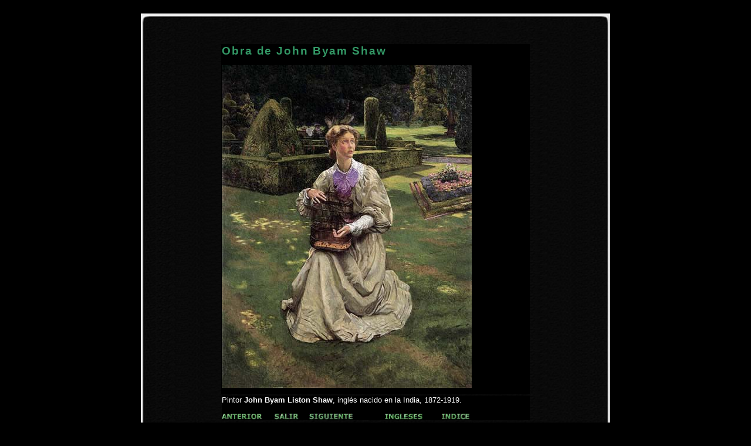

--- FILE ---
content_type: text/html
request_url: https://www.pintoresfamosos.cl/obras/shaw.htm
body_size: 1632
content:
<!DOCTYPE html PUBLIC "-//W3C//DTD XHTML 1.0 Transitional//EN" "http://www.w3.org/TR/xhtml1/DTD/xhtml1-transitional.dtd">
<html lang="es" xml:lang="es" xmlns="http://www.w3.org/1999/xhtml">
<head>
<title>Pintura de John Byam Shaw, arte prerrafaelista.</title>
<meta http-equiv="Content-Language" content="es" />
<meta http-equiv="Content-Type" content="text/html; charset=iso-8859-1" />
<link href="../estilo-pag/estilo-2.css" rel="stylesheet" type="text/css" />
<link rel="next" href="smallfield.htm" />
<link rel="prev" href="romney-2.htm" />
<link rel="index" href="../indice-alfabetico-n.htm" />

<meta name=viewport content="width=device-width, initial-scale=1" />
<link rel="alternate" media="only screen and (max-width: 640px)" href="http://m.pintoresfamosos.cl/obras/shaw.htm" /><script>
  (function(i,s,o,g,r,a,m){i['GoogleAnalyticsObject']=r;i[r]=i[r]||function(){
  (i[r].q=i[r].q||[]).push(arguments)},i[r].l=1*new Date();a=s.createElement(o),
  m=s.getElementsByTagName(o)[0];a.async=1;a.src=g;m.parentNode.insertBefore(a,m)
  })(window,document,'script','//www.google-analytics.com/analytics.js','ga');
 ga('create', 'UA-9836650-1', 'pintoresfamosos.cl');
  ga('send', 'pageview');
</script>
</head>
<body><br />

<div id="columnwrapper">
<div id="columntop">&nbsp;</div><div align="center"> <br />
  <br />
  <table width="530">
    <tr>
      <td width="522" align="left" valign="top">
        <h1>Obra de John Byam Shaw </h1>
        <img src="ingleses/shaw.jpg" alt="Arte ingl&eacute;s, naturalismo prerrafaelista por Byam Shaw." width="426" height="550" vspace="10" /></td>
    </tr>
  </table>
  <table width="525" cellpadding="0" cellspacing="0">
    <tr>
      <td width="509" align="left" valign="top">Pintor <b>John
          Byam Liston Shaw</b>,
        ingl&eacute;s nacido en la India, 1872-1919. <br />
        <br />
        <table width="470" cellpadding="0" cellspacing="0">
          <tr>
            <td width="86"><a href="romney-2.htm"><img src="../images/anterior.jpg" alt="Anterior George Romney." width="69" height="10" border="0" /></a></td>
            <td width="56"><a href="http://www.pintoresfamosos.cl"><img src="../images/salir.jpg" alt="" width="41" height="12" border="0" /></a></td>
            <td width="123"><a href="smallfield.htm"><img src="../images/siguiente.jpg" alt="Siguiente Frederick Smallfield." width="74" height="12" border="0" /></a></td>
            <td width="92"><a href="../pintores-ingleses.htm"><img src="../images/a-ingleses.jpg" alt="Volver a pintores ingleses." width="64" height="12" border="0" /></a></td>
            <td width="89"><a href="../indice-alfabetico-n.htm"><img src="../images/indice-1.jpg" alt="Pintores en orden alfab&eacute;tico de N a Z." width="47" height="12" border="0" /></a></td>
          </tr>
        </table>
      </td>
    </tr>
  </table>
  <br />
  <br /><script async src="//pagead2.googlesyndication.com/pagead/js/adsbygoogle.js"></script>
<ins class="adsbygoogle" style="display:inline-block;width:728px;height:15px" data-ad-client="ca-pub-2050570060759243" data-ad-slot="7705242459"></ins>
<script>(adsbygoogle=window.adsbygoogle||[]).push({});</script>
  <br />  <br />
  <script async src="//pagead2.googlesyndication.com/pagead/js/adsbygoogle.js"></script>
<ins class="adsbygoogle" style="display:inline-block;width:728px;height:90px" data-ad-client="ca-pub-2050570060759243" data-ad-slot="2374678666"></ins>
<script>(adsbygoogle=window.adsbygoogle||[]).push({});</script><hr align="center" width="728" size="1" />
  <table width="728" border="0" cellpadding="0" cellspacing="0">
    <tr>
      <td width="281" align="left"><img src="../images/1024.gif" alt="Mejor vista en 800x600 pixeles." width="114" height="18" hspace="4" /></td>
      <td width="341" align="right">&nbsp;</td>
    </tr>
  </table>
  <br />
</div>
  <div id="pie">&nbsp;</div></div>
<br />
<script type="text/javascript">



  var _gaq = _gaq || [];

  _gaq.push(['_setAccount', 'UA-9836650-1']);

  _gaq.push(['_trackPageview']);



  (function() {

    var ga = document.createElement('script'); ga.type = 



'text/javascript'; ga.async = true;

    ga.src = ('https:' == document.location.protocol ? 



'https://ssl' : 'http://www') + '.google-analytics.com/ga.js';

    var s = document.getElementsByTagName('script')[0]; 



s.parentNode.insertBefore(ga, s);

  })();



</script></body>
</html>


--- FILE ---
content_type: text/html; charset=utf-8
request_url: https://www.google.com/recaptcha/api2/aframe
body_size: 259
content:
<!DOCTYPE HTML><html><head><meta http-equiv="content-type" content="text/html; charset=UTF-8"></head><body><script nonce="Ii-RP-07nZlAwjbDfRbDig">/** Anti-fraud and anti-abuse applications only. See google.com/recaptcha */ try{var clients={'sodar':'https://pagead2.googlesyndication.com/pagead/sodar?'};window.addEventListener("message",function(a){try{if(a.source===window.parent){var b=JSON.parse(a.data);var c=clients[b['id']];if(c){var d=document.createElement('img');d.src=c+b['params']+'&rc='+(localStorage.getItem("rc::a")?sessionStorage.getItem("rc::b"):"");window.document.body.appendChild(d);sessionStorage.setItem("rc::e",parseInt(sessionStorage.getItem("rc::e")||0)+1);localStorage.setItem("rc::h",'1768734595130');}}}catch(b){}});window.parent.postMessage("_grecaptcha_ready", "*");}catch(b){}</script></body></html>

--- FILE ---
content_type: text/css
request_url: https://www.pintoresfamosos.cl/estilo-pag/estilo-2.css
body_size: 1064
content:
body,td,th{font-family:Verdana,Arial,Helvetica,sans-serif;font-size:13px;color:#f8f8f8;background-color:#000}a:link{color:#ecffec}a:visited{color:#ecffec;font-weight:normal}#columntop{clear:both;background-image:url(images/sup.jpg);background-repeat:no-repeat;height:20px;width:800px}#columnwrapper{margin:auto;width:800px;background-image:url(images/centro.jpg);background-repeat:repeat-y;font:Verdana,Geneva,sans-serif;color:#fff}
#head2{font-size:13px;color:#396;width:742px;margin:auto;line-height:1.2em}#head2 a:link{color:#FFD}#head2 a:visited{color:#CCC}#head2 a:hover{color:#396}#head2 .content{color:#fff;font-size:13px}
#head3{font-size:13px;line-height:1.2em;color:#fff;width:742px;margin:auto;font-family:Verdana,Arial,Helvetica,sans-serif}#head3 a:link{color:#FFC}#head3 a:visited{color:#FFC}#head3 a:hover{color:#fff}
#head4{font-size:13px;color:#f4f4f4;width:742px;margin:auto;line-height:1.2em}#head4 a:link{color:#FFC}#head4 a:visited{color:#FFD}#head4 a:hover{color:#3c9943}
#head5{font-size:13px;color:#f4f4f4;width:742px;margin:auto;line-height:1.2em}#head5 a:link{color:#FFC}#head5 a:visited{color:#FFD}#head5 a:hover{color:#3c9943}
#head6{font-size:13px;color:#f4f4f4;width:742px;margin:auto;line-height:1.2em;}#head6 a:link{color:#FFD}#head6 a:visited{color:#FFD}#head6 a:hover{color:#396}
#head7{font-size:13px;color:#f4f4f4;width:742px;margin:auto;line-height:1.4em;}#head7 a:link{color:#FFC}#head7 a:visited{color:#FFD}#head7 a:hover{color:#3c9943}
#head8{font-size:13px;color:#f4f4f4;width:742px;margin:auto;line-height:1.2em;}#head8 a:link{color:#FFC}#head8 a:visited{color:#FFD}#head8 a:hover{color:#3c9943}
#head9{font-size:13px;color:#f4f4f4;width:728px;margin:auto;line-height:1.2em;}#head9 a:link{color:#FFC}#head9 a:visited{color:#FFD}#head9 a:hover{color:#3c9943}
#head10{font-size:13px;color:#f4f4f4;width:742px;margin:auto;line-height:1.2em;}#head10 a:link{color:#FFC}#head10 a:visited{color:#FFD}#head10 a:hover{color:#3c9943}
h1{font-size:19px;color:#396;margin-top:0;margin-bottom:3px;letter-spacing:.1em}h2{font-size:17px;color:#396;margin-left:0;margin-top:0;margin-right:0;margin-bottom:2px}h3{font-size:17px;color:#396;margin-left:0;margin-top:0;margin-right:0;margin-bottom:0}h4{font-family:Verdana,Arial,sans-serif;font-size:17px;color:#396;padding-bottom:0;margin-bottom:3px}h5{font-family:Verdana,Arial,sans-serif;font-size:17px;color:#396;padding-bottom:0;margin-bottom:4px}h6{font-family:Verdana,Arial,sans-serif;font-size:17px;color:#396;padding-bottom:0;margin-bottom:0}#pie{clear:both;background-image:url(images/pie.jpg);background-repeat:no-repeat;height:19px}.green13{font-size:13px;font-weight:bold;color:#619a52}.siglo{font-size:16px;font-weight:bold;color:#619a52}.underlog15{font-size:13px;font-weight:bold;color:#619a52}.underlog14{font-size:13px;font-weight:bold;color:#396}.underlog16{font-size:15px;font-weight:bold;color:#396}.drc9{font-size:9px}.drc10{font-size:10px}.drc12{font-size:11px;font-style:oblique}.drc11{font-size:11px;font-style:oblique}.white11{font-size:11px;color:#fff}.abc{font-size:15px;color:#fff;font-weight:bold}.drc13{font-size:13px;color:#ffffd2}.pintor{font-size:13px;color:#f3f3f3}.vinculos{font-size:13px;}a.vinculos:link{font-size:13px;color:#619a52}a.vinculos:visited{font-size:13px;color:#619a52}a.drc:link{font-size:11px;color:#619a52}a.drc:visited{font-size:11px;color:#619a52}a.cronol:link{font-size:11px;color:#ffffb0;font-weight:bold}a.cronol:visited{color:#999;font-size:11px;font-weight:bold}a.damas:link{font-size:11px;color:#ffb0d8;font-weight:bold}a.damas:visited{color:#999;font-size:11px;font-weight:bold}.damas{font-size:11px;color:#ffb0d8}.damas2{font-size:12px;color:#ffb0d8}.cronol{font-size:11px;color:#ffffb0}a.importantes:visited{color:#ffb0d8;font-size:13px}a.importantes:link{font-size:13px;color:#ffb0d8}.definicion{color:#ffffdf;font-weight:bold;font-size:11px}.cronol-1{font-size:10px;color:#ffffb0}a.cronol-1:link{font-size:10px;color:#ffffb0;font-weight:bold}a.cronol-1:visited{color:#999;font-size:10px;font-weight:bold}.cronolin{font-size:12px;color:#ffffea;font-weight:bold}a.cronolin:link{font-size:12px;color:#ffffea;font-weight:bold}a.cronolin:visited{color:#996;font-size:12px;font-weight:bold}a.cronolin:hover{color:#cff}a.abc13:link{font-size:13px;font-weight:bold;color:#619a52}a.abc13:visited{font-size:13px;font-weight:bold;color:#619a52}.abc13{font-size:13px;color:#fff}.abc12{font-size:12px;color:#fff;font-weight:bold}a.abc12:link{font-size:12px;font-weight:bold;color:#619a52}a.abc12:visited{font-size:12px;font-weight:bold;color:#619a52}.seguir{color:#ccc;font-size:13px;font-weight:bold}a.seguir:visited{font-size:12px;font-weight:bold;color:#999}.indicevisitados{font-size:11px;color:#dfdfdf}.titlelink{font-size:11px;font-weight:normal}a.titlelink:link{font-size:11px;color:#FFC}a.titlelink:hover{font-size:11px;color:#FFC}a.titlelink:visited{font-size:11px;color:#963}.titlelink13{font-size:13px;font-weight:normal}.naviz{font-size:13px;color:#f3f3f3;font-weight:lighter}.naviz12{font-size:12px;color:#f8f8f8;font-weight:lighter}.naviz11{font-size:11px;color:#f3f3f3}.naviz10{font-size:10px;color:#f8f8f8}#navcentro{font-size:13px;font-weight:400;line-height:1.2em;color:#f3f3f3;font-family:Verdana,Arial,Helvetica,sans-serif}#navcentro a:link{color:#ffffd2}#navcentro a:visited{color:#3C6}#navcentro a:hover{color:#00ae00}#navcentro2{font-size:13px;color:#f3f3f3;line-height:1.2em;font-weight:lighter;font-family:Verdana,Arial,Helvetica,sans-serif}#navcentro2 a:link{color:#FFC;font-size:13px}#navcentro2 a:visited{color:#FFC;font-size:13px}#navcentro2 a:hover{color:#3c9943;font-size:13px}#navcentro3{font-size:12px;font-weight:400;line-height:1.2em;color:#FFF}#navcentro3 a:link{color:#f90}#navcentro3 a:visited{color:#f90}#navcentro3 a:hover{color:#FC9}
.titlelink2{font-size:11px;font-weight:normal;color:#ffb0d8}a.titlelink2:link{font-size:11px;color:#FFC}a.titlelink2:hover{font-size:11px;color:#FFC}a.titlelink2:visited{font-size:11px;color:#963}.titlelink14{font-size:13px;font-weight:normal}

--- FILE ---
content_type: text/plain
request_url: https://www.google-analytics.com/j/collect?v=1&_v=j102&a=172450073&t=pageview&_s=1&dl=https%3A%2F%2Fwww.pintoresfamosos.cl%2Fobras%2Fshaw.htm&ul=en-us%40posix&dt=Pintura%20de%20John%20Byam%20Shaw%2C%20arte%20prerrafaelista.&sr=1280x720&vp=1280x720&_u=IEBAAAABAAAAACAAI~&jid=1377387490&gjid=886826713&cid=669111181.1768734593&tid=UA-9836650-1&_gid=556640604.1768734593&_r=1&_slc=1&z=1072986925
body_size: -452
content:
2,cG-K20WS5R09K